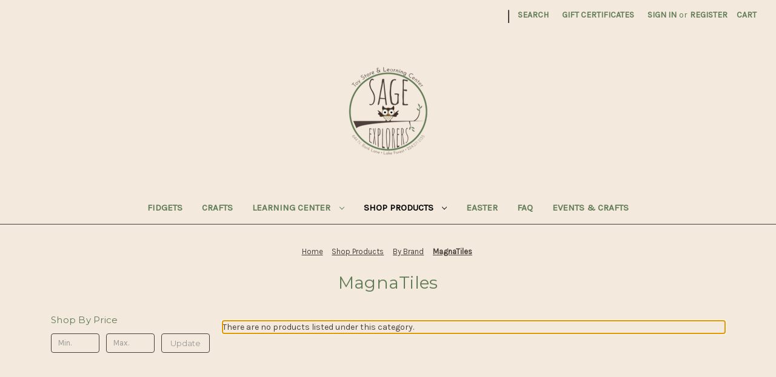

--- FILE ---
content_type: text/html; charset=UTF-8
request_url: https://sageexplorers.com/shop-products/by-brand/magnatiles/
body_size: 10139
content:


<!DOCTYPE html>
<html class="no-js" lang="en">
    <head>
        <title>Shop Products - By Brand - MagnaTiles - Sage Explorers</title>
        <link rel="dns-prefetch preconnect" href="https://cdn11.bigcommerce.com/s-g35d4z0a6b" crossorigin><link rel="dns-prefetch preconnect" href="https://fonts.googleapis.com/" crossorigin><link rel="dns-prefetch preconnect" href="https://fonts.gstatic.com/" crossorigin>
        <meta name="keywords" content="Educational toy store, toy store, games, toys, board games, puzzles, melissa and doug, blue orange games, peaceable kingdom, mudpuppy, manhattan toy company, "><link rel='canonical' href='https://sageexplorers.com/shop-products/by-brand/magnatiles/' /><meta name='platform' content='bigcommerce.stencil' />
        
        

        <link href="https://cdn11.bigcommerce.com/s-g35d4z0a6b/product_images/New%20Logo%20-%20small%20copy.png?t=1561568597" rel="shortcut icon">
        <meta name="viewport" content="width=device-width, initial-scale=1">

        <script nonce="">
            document.documentElement.className = document.documentElement.className.replace('no-js', 'js');
        </script>

        <script nonce="">
    function browserSupportsAllFeatures() {
        return window.Promise
            && window.fetch
            && window.URL
            && window.URLSearchParams
            && window.WeakMap
            // object-fit support
            && ('objectFit' in document.documentElement.style);
    }

    function loadScript(src) {
        var js = document.createElement('script');
        js.src = src;
        js.onerror = function () {
            console.error('Failed to load polyfill script ' + src);
        };
        document.head.appendChild(js);
    }

    if (!browserSupportsAllFeatures()) {
        loadScript('https://cdn11.bigcommerce.com/s-g35d4z0a6b/stencil/849e4f80-3238-013e-8676-52311d5784e6/dist/theme-bundle.polyfills.js');
    }
</script>
        <script nonce="">window.consentManagerTranslations = `{"locale":"en","locales":{"consent_manager.data_collection_warning":"en","consent_manager.accept_all_cookies":"en","consent_manager.gdpr_settings":"en","consent_manager.data_collection_preferences":"en","consent_manager.manage_data_collection_preferences":"en","consent_manager.use_data_by_cookies":"en","consent_manager.data_categories_table":"en","consent_manager.allow":"en","consent_manager.accept":"en","consent_manager.deny":"en","consent_manager.dismiss":"en","consent_manager.reject_all":"en","consent_manager.category":"en","consent_manager.purpose":"en","consent_manager.functional_category":"en","consent_manager.functional_purpose":"en","consent_manager.analytics_category":"en","consent_manager.analytics_purpose":"en","consent_manager.targeting_category":"en","consent_manager.advertising_category":"en","consent_manager.advertising_purpose":"en","consent_manager.essential_category":"en","consent_manager.esential_purpose":"en","consent_manager.yes":"en","consent_manager.no":"en","consent_manager.not_available":"en","consent_manager.cancel":"en","consent_manager.save":"en","consent_manager.back_to_preferences":"en","consent_manager.close_without_changes":"en","consent_manager.unsaved_changes":"en","consent_manager.by_using":"en","consent_manager.agree_on_data_collection":"en","consent_manager.change_preferences":"en","consent_manager.cancel_dialog_title":"en","consent_manager.privacy_policy":"en","consent_manager.allow_category_tracking":"en","consent_manager.disallow_category_tracking":"en"},"translations":{"consent_manager.data_collection_warning":"We use cookies (and other similar technologies) to collect data to improve your shopping experience.","consent_manager.accept_all_cookies":"Accept All Cookies","consent_manager.gdpr_settings":"Settings","consent_manager.data_collection_preferences":"Website Data Collection Preferences","consent_manager.manage_data_collection_preferences":"Manage Website Data Collection Preferences","consent_manager.use_data_by_cookies":" uses data collected by cookies and JavaScript libraries to improve your shopping experience.","consent_manager.data_categories_table":"The table below outlines how we use this data by category. To opt out of a category of data collection, select 'No' and save your preferences.","consent_manager.allow":"Allow","consent_manager.accept":"Accept","consent_manager.deny":"Deny","consent_manager.dismiss":"Dismiss","consent_manager.reject_all":"Reject all","consent_manager.category":"Category","consent_manager.purpose":"Purpose","consent_manager.functional_category":"Functional","consent_manager.functional_purpose":"Enables enhanced functionality, such as videos and live chat. If you do not allow these, then some or all of these functions may not work properly.","consent_manager.analytics_category":"Analytics","consent_manager.analytics_purpose":"Provide statistical information on site usage, e.g., web analytics so we can improve this website over time.","consent_manager.targeting_category":"Targeting","consent_manager.advertising_category":"Advertising","consent_manager.advertising_purpose":"Used to create profiles or personalize content to enhance your shopping experience.","consent_manager.essential_category":"Essential","consent_manager.esential_purpose":"Essential for the site and any requested services to work, but do not perform any additional or secondary function.","consent_manager.yes":"Yes","consent_manager.no":"No","consent_manager.not_available":"N/A","consent_manager.cancel":"Cancel","consent_manager.save":"Save","consent_manager.back_to_preferences":"Back to Preferences","consent_manager.close_without_changes":"You have unsaved changes to your data collection preferences. Are you sure you want to close without saving?","consent_manager.unsaved_changes":"You have unsaved changes","consent_manager.by_using":"By using our website, you're agreeing to our","consent_manager.agree_on_data_collection":"By using our website, you're agreeing to the collection of data as described in our ","consent_manager.change_preferences":"You can change your preferences at any time","consent_manager.cancel_dialog_title":"Are you sure you want to cancel?","consent_manager.privacy_policy":"Privacy Policy","consent_manager.allow_category_tracking":"Allow [CATEGORY_NAME] tracking","consent_manager.disallow_category_tracking":"Disallow [CATEGORY_NAME] tracking"}}`;</script>

        <script nonce="">
            window.lazySizesConfig = window.lazySizesConfig || {};
            window.lazySizesConfig.loadMode = 1;
        </script>
        <script nonce="" async src="https://cdn11.bigcommerce.com/s-g35d4z0a6b/stencil/849e4f80-3238-013e-8676-52311d5784e6/dist/theme-bundle.head_async.js"></script>
        
        <link href="https://fonts.googleapis.com/css?family=Montserrat:700,500,400%7CKarla:400&display=block" rel="stylesheet">
        
        <script nonce="" async src="https://cdn11.bigcommerce.com/s-g35d4z0a6b/stencil/849e4f80-3238-013e-8676-52311d5784e6/dist/theme-bundle.font.js"></script>

        <link data-stencil-stylesheet href="https://cdn11.bigcommerce.com/s-g35d4z0a6b/stencil/849e4f80-3238-013e-8676-52311d5784e6/css/theme-b80cdfd0-4866-013e-8080-3e2aa6070909.css" rel="stylesheet">

        <!-- Start Tracking Code for analytics_facebook -->

<script>
!function(f,b,e,v,n,t,s){if(f.fbq)return;n=f.fbq=function(){n.callMethod?n.callMethod.apply(n,arguments):n.queue.push(arguments)};if(!f._fbq)f._fbq=n;n.push=n;n.loaded=!0;n.version='2.0';n.queue=[];t=b.createElement(e);t.async=!0;t.src=v;s=b.getElementsByTagName(e)[0];s.parentNode.insertBefore(t,s)}(window,document,'script','https://connect.facebook.net/en_US/fbevents.js');

fbq('set', 'autoConfig', 'false', '0');
fbq('dataProcessingOptions', ['LDU'], 0, 0);
fbq('init', '0', {"external_id":"78207627-9909-4360-b36a-26296a7a1a56"});
fbq('set', 'agent', 'bigcommerce', '0');

function trackEvents() {
    var pathName = window.location.pathname;

    fbq('track', 'PageView', {}, "");

    // Search events start -- only fire if the shopper lands on the /search.php page
    if (pathName.indexOf('/search.php') === 0 && getUrlParameter('search_query')) {
        fbq('track', 'Search', {
            content_type: 'product_group',
            content_ids: [],
            search_string: getUrlParameter('search_query')
        });
    }
    // Search events end

    // Wishlist events start -- only fire if the shopper attempts to add an item to their wishlist
    if (pathName.indexOf('/wishlist.php') === 0 && getUrlParameter('added_product_id')) {
        fbq('track', 'AddToWishlist', {
            content_type: 'product_group',
            content_ids: []
        });
    }
    // Wishlist events end

    // Lead events start -- only fire if the shopper subscribes to newsletter
    if (pathName.indexOf('/subscribe.php') === 0 && getUrlParameter('result') === 'success') {
        fbq('track', 'Lead', {});
    }
    // Lead events end

    // Registration events start -- only fire if the shopper registers an account
    if (pathName.indexOf('/login.php') === 0 && getUrlParameter('action') === 'account_created') {
        fbq('track', 'CompleteRegistration', {}, "");
    }
    // Registration events end

    

    function getUrlParameter(name) {
        var cleanName = name.replace(/[\[]/, '\[').replace(/[\]]/, '\]');
        var regex = new RegExp('[\?&]' + cleanName + '=([^&#]*)');
        var results = regex.exec(window.location.search);
        return results === null ? '' : decodeURIComponent(results[1].replace(/\+/g, ' '));
    }
}

if (window.addEventListener) {
    window.addEventListener("load", trackEvents, false)
}
</script>
<noscript><img height="1" width="1" style="display:none" alt="null" src="https://www.facebook.com/tr?id=0&ev=PageView&noscript=1&a=plbigcommerce1.2&eid="/></noscript>

<!-- End Tracking Code for analytics_facebook -->


<script type="text/javascript">
fbq('track', 'ViewCategory', {"content_ids":[],"content_type":"product_group","content_category":"MagnaTiles"});
</script>
<script type="text/javascript">
var BCData = {};
</script>
<script id="mcjs">!function(c,h,i,m,p){m=c.createElement(h),p=c.getElementsByTagName(h)[0],m.async=1,m.src=i,p.parentNode.insertBefore(m,p)}(document,"script","https://chimpstatic.com/mcjs-connected/js/users/4a83d91d28db4d98cbcaf68e0/222e66dae880ac2bca708e2cd.js");</script>
<script nonce="">
(function () {
    var xmlHttp = new XMLHttpRequest();

    xmlHttp.open('POST', 'https://bes.gcp.data.bigcommerce.com/nobot');
    xmlHttp.setRequestHeader('Content-Type', 'application/json');
    xmlHttp.send('{"store_id":"1000597790","timezone_offset":"-5.0","timestamp":"2026-01-20T03:47:56.38770700Z","visit_id":"17c1caea-1ce1-454c-989d-55eaf09215f2","channel_id":1}');
})();
</script>

    </head>
    <body>
        <svg data-src="https://cdn11.bigcommerce.com/s-g35d4z0a6b/stencil/849e4f80-3238-013e-8676-52311d5784e6/img/icon-sprite.svg" class="icons-svg-sprite"></svg>

        <a href="#main-content" class="skip-to-main-link">Skip to main content</a>
<header class="header" role="banner">
    <a href="#" class="mobileMenu-toggle" data-mobile-menu-toggle="menu">
        <span class="mobileMenu-toggleIcon">Toggle menu</span>
    </a>
    <nav class="navUser">
        

    <ul class="navUser-section navUser-section--alt">
        <li class="navUser-item">
            <a class="navUser-action navUser-item--compare"
               href="/compare"
               data-compare-nav
               aria-label="Compare"
            >
                Compare <span class="countPill countPill--positive countPill--alt"></span>
            </a>
        </li>
            <li class="navUser-item navUser-item--social">
                    <ul class="socialLinks socialLinks--alt">
                <li class="socialLinks-item">
                    <a class="icon icon--facebook"
                    href="https://www.facebook.com/EducationalToyStoreAndLearningCenter/"
                    target="_blank"
                    rel="noopener"
                    title="Facebook"
                    >
                        <span class="aria-description--hidden">Facebook</span>
                        <svg>
                            <use href="#icon-facebook"/>
                        </svg>
                    </a>
                </li>
                <li class="socialLinks-item">
                    <a class="icon icon--instagram"
                    href="https://www.instagram.com/sageexplorersllc/"
                    target="_blank"
                    rel="noopener"
                    title="Instagram"
                    >
                        <span class="aria-description--hidden">Instagram</span>
                        <svg>
                            <use href="#icon-instagram"/>
                        </svg>
                    </a>
                </li>
                <li class="socialLinks-item">
                    <a class="icon icon--x"
                    href="https://twitter.com/sageexplorers"
                    target="_blank"
                    rel="noopener"
                    title="X"
                    >
                        <span class="aria-description--hidden">X</span>
                        <svg>
                            <use href="#icon-x"/>
                        </svg>
                    </a>
                </li>
    </ul>
            </li>
            <li class="navUser-item navUser-item--divider">|</li>
        <li class="navUser-item">
            <button class="navUser-action navUser-action--quickSearch"
               type="button"
               id="quick-search-expand"
               data-search="quickSearch"
               aria-controls="quickSearch"
               aria-label="Search"
            >
                Search
            </button>
        </li>
            <li class="navUser-item">
                <a class="navUser-action"
                   href="/giftcertificates.php"
                   aria-label="Gift Certificates"
                >
                    Gift Certificates
                </a>
            </li>
        <li class="navUser-item navUser-item--account">
                <a class="navUser-action"
                   href="/login.php"
                   aria-label="Sign in"
                >
                    Sign in
                </a>
                    <span class="navUser-or">or</span>
                    <a class="navUser-action"
                       href="/login.php?action&#x3D;create_account"
                       aria-label="Register"
                    >
                        Register
                    </a>
        </li>
        <li class="navUser-item navUser-item--cart">
            <a class="navUser-action"
               data-cart-preview
               data-dropdown="cart-preview-dropdown"
               data-options="align:right"
               href="/cart.php"
               aria-label="Cart with 0 items"
            >
                <span class="navUser-item-cartLabel">Cart</span>
                <span class="countPill cart-quantity"></span>
            </a>

            <div class="dropdown-menu" id="cart-preview-dropdown" data-dropdown-content aria-hidden="true"></div>
        </li>
    </ul>
    <div class="dropdown dropdown--quickSearch" id="quickSearch" aria-hidden="true" data-prevent-quick-search-close>
        <div class="container">
    <form class="form" data-url="/search.php" data-quick-search-form>
        <fieldset class="form-fieldset">
            <div class="form-field">
                <label class="is-srOnly" for="nav-quick-search">Search</label>
                <input class="form-input"
                       data-search-quick
                       name="nav-quick-search"
                       id="nav-quick-search"
                       data-error-message="Search field cannot be empty."
                       placeholder="Search the store"
                       autocomplete="off"
                >
            </div>
        </fieldset>
    </form>
    <section class="quickSearchResults" data-bind="html: results"></section>
    <p role="status"
       aria-live="polite"
       class="aria-description--hidden"
       data-search-aria-message-predefined-text="product results for"
    ></p>
</div>
    </div>
</nav>

        <div class="header-logo header-logo--center">
            <a href="https://sageexplorers.com/" class="header-logo__link" data-header-logo-link>
        <div class="header-logo-image-container">
            <img class="header-logo-image"
                 src="https://cdn11.bigcommerce.com/s-g35d4z0a6b/images/stencil/241x150/new_logo_1610211565__73294.original.png"
                 srcset="https://cdn11.bigcommerce.com/s-g35d4z0a6b/images/stencil/300x150/new_logo_1610211565__73294.original.png"
                 alt="Sage Explorers"
                 title="Sage Explorers">
        </div>
</a>
        </div>
    <div class="navPages-container" id="menu" data-menu>
        <nav class="navPages">
    <div class="navPages-quickSearch">
        <div class="container">
    <form class="form" data-url="/search.php" data-quick-search-form>
        <fieldset class="form-fieldset">
            <div class="form-field">
                <label class="is-srOnly" for="nav-menu-quick-search">Search</label>
                <input class="form-input"
                       data-search-quick
                       name="nav-menu-quick-search"
                       id="nav-menu-quick-search"
                       data-error-message="Search field cannot be empty."
                       placeholder="Search the store"
                       autocomplete="off"
                >
            </div>
        </fieldset>
    </form>
    <section class="quickSearchResults" data-bind="html: results"></section>
    <p role="status"
       aria-live="polite"
       class="aria-description--hidden"
       data-search-aria-message-predefined-text="product results for"
    ></p>
</div>
    </div>
    <ul class="navPages-list navPages-list-depth-max">
            <li class="navPages-item">
                    <a class="navPages-action"
       href="https://sageexplorers.com/fidgets/"
       aria-label="Fidgets"
    >
        Fidgets
    </a>
            </li>
            <li class="navPages-item">
                    <a class="navPages-action"
       href="https://sageexplorers.com/crafts/"
       aria-label="Crafts"
    >
        Crafts
    </a>
            </li>
            <li class="navPages-item">
                    <a class="navPages-action navPages-action-depth-max has-subMenu is-root"
       href="https://sageexplorers.com/shop-products/by-brand/learning-center/"
       data-collapsible="navPages-273"
       aria-label="Learning Center"
    >
        Learning Center
        <i class="icon navPages-action-moreIcon" aria-hidden="true">
            <svg><use href="#icon-chevron-down" /></svg>
        </i>
    </a>
    <div class="navPage-subMenu navPage-subMenu-horizontal" id="navPages-273" aria-hidden="true" tabindex="-1">
    <ul class="navPage-subMenu-list">
        <li class="navPage-subMenu-item-parent">
            <a class="navPage-subMenu-action navPages-action navPages-action-depth-max" href="https://sageexplorers.com/shop-products/by-brand/learning-center/">All Learning Center</a>
        </li>
            <li class="navPage-subMenu-item-child">
                    <a class="navPage-subMenu-action navPages-action" href="https://sageexplorers.com/learning-center/tutoring-information/">Tutoring Information</a>
            </li>
    </ul>
</div>
            </li>
            <li class="navPages-item">
                    <a class="navPages-action navPages-action-depth-max has-subMenu is-root activePage"
       href="https://sageexplorers.com/shop-products/"
       data-collapsible="navPages-125"
       aria-label="Shop Products"
    >
        Shop Products
        <i class="icon navPages-action-moreIcon" aria-hidden="true">
            <svg><use href="#icon-chevron-down" /></svg>
        </i>
    </a>
    <div class="navPage-subMenu navPage-subMenu-horizontal" id="navPages-125" aria-hidden="true" tabindex="-1">
    <ul class="navPage-subMenu-list">
        <li class="navPage-subMenu-item-parent">
            <a class="navPage-subMenu-action navPages-action navPages-action-depth-max" href="https://sageexplorers.com/shop-products/">All Shop Products</a>
        </li>
            <li class="navPage-subMenu-item-child">
                    <a class="navPage-subMenu-action navPages-action navPages-action-depth-max has-subMenu activePage" href="https://sageexplorers.com/shop-products/by-brand-1/" data-collapsible="navPages-179">
                        By Brand<i class="icon navPages-action-moreIcon" aria-hidden="true"><svg><use href="#icon-chevron-down" /></svg></i>
                    </a>
                    <div class="navPage-subMenu navPage-subMenu-horizontal" id="navPages-179" aria-hidden="true" tabindex="-1">
    <ul class="navPage-subMenu-list">
        <li class="navPage-subMenu-item-parent">
            <a class="navPage-subMenu-action navPages-action navPages-action-depth-max" href="https://sageexplorers.com/shop-products/by-brand-1/">All By Brand</a>
        </li>
            <li class="navPage-subMenu-item-child">
                    <a class="navPage-subMenu-action navPages-action" href="https://sageexplorers.com/shop-products/by-brand/amigo-games/">Amigo Games</a>
            </li>
            <li class="navPage-subMenu-item-child">
                    <a class="navPage-subMenu-action navPages-action" href="https://sageexplorers.com/shop-products/by-brand/baby-paper/">Baby Paper</a>
            </li>
            <li class="navPage-subMenu-item-child">
                    <a class="navPage-subMenu-action navPages-action" href="https://sageexplorers.com/shop-products/by-brand/blue-orange/">Blue Orange</a>
            </li>
            <li class="navPage-subMenu-item-child">
                    <a class="navPage-subMenu-action navPages-action" href="https://sageexplorers.com/shop-products/by-brand/bubble-tree/">Bubble Tree</a>
            </li>
            <li class="navPage-subMenu-item-child">
                    <a class="navPage-subMenu-action navPages-action" href="https://sageexplorers.com/shop-products/by-brand/cards/">Cards</a>
            </li>
            <li class="navPage-subMenu-item-child">
                    <a class="navPage-subMenu-action navPages-action" href="https://sageexplorers.com/shop-products/by-brand/carma-games/">Carma Games</a>
            </li>
            <li class="navPage-subMenu-item-child">
                    <a class="navPage-subMenu-action navPages-action" href="https://sageexplorers.com/shop-products/by-brand/chronicle-books/">Chronicle Books</a>
            </li>
            <li class="navPage-subMenu-item-child">
                    <a class="navPage-subMenu-action navPages-action" href="https://sageexplorers.com/shop-products/by-brand/confetti-and-friends/">Confetti and Friends</a>
            </li>
            <li class="navPage-subMenu-item-child">
                    <a class="navPage-subMenu-action navPages-action" href="https://sageexplorers.com/shop-products/by-brand/connectix/">Connectix</a>
            </li>
            <li class="navPage-subMenu-item-child">
                    <a class="navPage-subMenu-action navPages-action" href="https://sageexplorers.com/shop-products/by-brand/copernicus-toys/">Copernicus Toys</a>
            </li>
            <li class="navPage-subMenu-item-child">
                    <a class="navPage-subMenu-action navPages-action" href="https://sageexplorers.com/shop-products/by-brand/dandl-company/">D&amp;L Company</a>
            </li>
            <li class="navPage-subMenu-item-child">
                    <a class="navPage-subMenu-action navPages-action" href="https://sageexplorers.com/shop-products/by-brand/ditty-bird/">Ditty Bird</a>
            </li>
            <li class="navPage-subMenu-item-child">
                    <a class="navPage-subMenu-action navPages-action" href="https://sageexplorers.com/shop-products/by-brand/djeco/">Djeco</a>
            </li>
            <li class="navPage-subMenu-item-child">
                    <a class="navPage-subMenu-action navPages-action" href="https://sageexplorers.com/shop-products/by-brand/do-a-dot-art/">Do-a-Dot Art!</a>
            </li>
            <li class="navPage-subMenu-item-child">
                    <a class="navPage-subMenu-action navPages-action" href="https://sageexplorers.com/shop-products/by-brand/dope-slime/">Dope Slime</a>
            </li>
            <li class="navPage-subMenu-item-child">
                    <a class="navPage-subMenu-action navPages-action" href="https://sageexplorers.com/shop-products/by-brand/e-blox/">E-Blox</a>
            </li>
            <li class="navPage-subMenu-item-child">
                    <a class="navPage-subMenu-action navPages-action" href="https://sageexplorers.com/shop-products/by-brand/elle-cree/">Elle Crée</a>
            </li>
            <li class="navPage-subMenu-item-child">
                    <a class="navPage-subMenu-action navPages-action" href="https://sageexplorers.com/shop-products/by-brand/fairy-finery/">Fairy Finery</a>
            </li>
            <li class="navPage-subMenu-item-child">
                    <a class="navPage-subMenu-action navPages-action" href="https://sageexplorers.com/shop-products/by-brand/fat-brain-toys/">Fat Brain Toys</a>
            </li>
            <li class="navPage-subMenu-item-child">
                    <a class="navPage-subMenu-action navPages-action" href="https://sageexplorers.com/shop-products/by-brand/fun-in-motion-toys/">Fun In Motion Toys</a>
            </li>
            <li class="navPage-subMenu-item-child">
                    <a class="navPage-subMenu-action navPages-action" href="https://sageexplorers.com/shop-products/by-brand/galison/">Galison</a>
            </li>
            <li class="navPage-subMenu-item-child">
                    <a class="navPage-subMenu-action navPages-action" href="https://sageexplorers.com/shop-products/by-brand/glo-pals/">Glo Pals</a>
            </li>
            <li class="navPage-subMenu-item-child">
                    <a class="navPage-subMenu-action navPages-action" href="https://sageexplorers.com/shop-products/by-brand/gray-matters-games/">Gray Matters Games</a>
            </li>
            <li class="navPage-subMenu-item-child">
                    <a class="navPage-subMenu-action navPages-action" href="https://sageexplorers.com/shop-products/by-brand/handmade-with-love-by-monica/">Handmade with Love by Monica</a>
            </li>
            <li class="navPage-subMenu-item-child">
                    <a class="navPage-subMenu-action navPages-action" href="https://sageexplorers.com/shop-products/by-brand/klee-naturals/">Klee Naturals</a>
            </li>
            <li class="navPage-subMenu-item-child">
                    <a class="navPage-subMenu-action navPages-action" href="https://sageexplorers.com/shop-products/by-brand/kosin-family-brands-and-products/">Kosin Family Brands and Products</a>
            </li>
            <li class="navPage-subMenu-item-child">
                    <a class="navPage-subMenu-action navPages-action" href="https://sageexplorers.com/shop-products/by-brand/lit-league/">Lit League</a>
            </li>
            <li class="navPage-subMenu-item-child">
                    <a class="navPage-subMenu-action navPages-action" href="https://sageexplorers.com/shop-products/by-brand/mad-cave-games/">Mad Cave Games</a>
            </li>
            <li class="navPage-subMenu-item-child">
                    <a class="navPage-subMenu-action navPages-action activePage" href="https://sageexplorers.com/shop-products/by-brand/magnatiles/">MagnaTiles</a>
            </li>
            <li class="navPage-subMenu-item-child">
                    <a class="navPage-subMenu-action navPages-action" href="https://sageexplorers.com/shop-products/by-brand/manhattan-toy/">Manhattan Toy</a>
            </li>
            <li class="navPage-subMenu-item-child">
                    <a class="navPage-subMenu-action navPages-action" href="https://sageexplorers.com/shop-products/by-brand/marky-sparky/">Marky Sparky</a>
            </li>
            <li class="navPage-subMenu-item-child">
                    <a class="navPage-subMenu-action navPages-action" href="https://sageexplorers.com/shop-products/by-brand/mary-meyer/">Mary Meyer</a>
            </li>
            <li class="navPage-subMenu-item-child">
                    <a class="navPage-subMenu-action navPages-action" href="https://sageexplorers.com/shop-products/by-brand/mindware/">Mindware</a>
            </li>
            <li class="navPage-subMenu-item-child">
                    <a class="navPage-subMenu-action navPages-action" href="https://sageexplorers.com/shop-products/by-brand/modern-sprout/">Modern Sprout</a>
            </li>
            <li class="navPage-subMenu-item-child">
                    <a class="navPage-subMenu-action navPages-action" href="https://sageexplorers.com/shop-products/by-brand/mudpuppy/">Mudpuppy</a>
            </li>
            <li class="navPage-subMenu-item-child">
                    <a class="navPage-subMenu-action navPages-action" href="https://sageexplorers.com/shop-products/by-brand/ouisi/">Ouisi</a>
            </li>
            <li class="navPage-subMenu-item-child">
                    <a class="navPage-subMenu-action navPages-action" href="https://sageexplorers.com/shop-products/by-brand/paintable-pictures/">Paintable Pictures</a>
            </li>
            <li class="navPage-subMenu-item-child">
                    <a class="navPage-subMenu-action navPages-action" href="https://sageexplorers.com/shop-products/by-brand/peaceable-kingdom/">Peaceable Kingdom</a>
            </li>
            <li class="navPage-subMenu-item-child">
                    <a class="navPage-subMenu-action navPages-action" href="https://sageexplorers.com/shop-products/by-brand/peter-pauper-press/">Peter Pauper Press</a>
            </li>
            <li class="navPage-subMenu-item-child">
                    <a class="navPage-subMenu-action navPages-action" href="https://sageexplorers.com/shop-products/by-brand/petit-collage/">Petit Collage</a>
            </li>
            <li class="navPage-subMenu-item-child">
                    <a class="navPage-subMenu-action navPages-action" href="https://sageexplorers.com/shop-products/by-brand/pinch-me-therapy-dough/">Pinch Me Therapy Dough</a>
            </li>
            <li class="navPage-subMenu-item-child">
                    <a class="navPage-subMenu-action navPages-action" href="https://sageexplorers.com/shop-products/by-brand/plan-toys/">Plan Toys</a>
            </li>
            <li class="navPage-subMenu-item-child">
                    <a class="navPage-subMenu-action navPages-action" href="https://sageexplorers.com/shop-products/by-brand/plus-plus/">Plus Plus</a>
            </li>
            <li class="navPage-subMenu-item-child">
                    <a class="navPage-subMenu-action navPages-action" href="https://sageexplorers.com/shop-products/by-brand/relevant-play/">Relevant Play</a>
            </li>
            <li class="navPage-subMenu-item-child">
                    <a class="navPage-subMenu-action navPages-action" href="https://sageexplorers.com/shop-products/by-brand/sage-explorers-originals/">Sage Explorers Originals</a>
            </li>
            <li class="navPage-subMenu-item-child">
                    <a class="navPage-subMenu-action navPages-action" href="https://sageexplorers.com/shop-products/by-brand/schylling/">Schylling</a>
            </li>
            <li class="navPage-subMenu-item-child">
                    <a class="navPage-subMenu-action navPages-action" href="https://sageexplorers.com/shop-products/by-brand/scoot-and-ride/">Scoot and Ride</a>
            </li>
            <li class="navPage-subMenu-item-child">
                    <a class="navPage-subMenu-action navPages-action" href="https://sageexplorers.com/shop-products/by-brand/smart-noggin/">Smart Noggin</a>
            </li>
            <li class="navPage-subMenu-item-child">
                    <a class="navPage-subMenu-action navPages-action" href="https://sageexplorers.com/shop-products/by-brand/speks/">Speks</a>
            </li>
            <li class="navPage-subMenu-item-child">
                    <a class="navPage-subMenu-action navPages-action" href="https://sageexplorers.com/shop-products/by-brand/spice-box/">Spice Box</a>
            </li>
            <li class="navPage-subMenu-item-child">
                    <a class="navPage-subMenu-action navPages-action" href="https://sageexplorers.com/shop-products/by-brand/spin-balls/">Spin-Balls</a>
            </li>
            <li class="navPage-subMenu-item-child">
                    <a class="navPage-subMenu-action navPages-action" href="https://sageexplorers.com/shop-products/by-brand/starlux-games/">Starlux Games</a>
            </li>
            <li class="navPage-subMenu-item-child">
                    <a class="navPage-subMenu-action navPages-action" href="https://sageexplorers.com/shop-products/by-brand/taba-squishy/">Taba Squishy</a>
            </li>
            <li class="navPage-subMenu-item-child">
                    <a class="navPage-subMenu-action navPages-action" href="https://sageexplorers.com/shop-products/by-brand/tangle-creations/">Tangle Creations</a>
            </li>
            <li class="navPage-subMenu-item-child">
                    <a class="navPage-subMenu-action navPages-action" href="https://sageexplorers.com/shop-products/by-brand/thames-and-kosmos/">Thames &amp; Kosmos</a>
            </li>
            <li class="navPage-subMenu-item-child">
                    <a class="navPage-subMenu-action navPages-action" href="https://sageexplorers.com/shop-products/by-brand/tonies/">Tonies</a>
            </li>
            <li class="navPage-subMenu-item-child">
                    <a class="navPage-subMenu-action navPages-action" href="https://sageexplorers.com/shop-products/by-brand/toy-network/">Toy Network</a>
            </li>
            <li class="navPage-subMenu-item-child">
                    <a class="navPage-subMenu-action navPages-action" href="https://sageexplorers.com/shop-products/by-brand/twirl/">Twirl</a>
            </li>
            <li class="navPage-subMenu-item-child">
                    <a class="navPage-subMenu-action navPages-action" href="https://sageexplorers.com/shop-products/by-brand/ty/">Ty</a>
            </li>
            <li class="navPage-subMenu-item-child">
                    <a class="navPage-subMenu-action navPages-action" href="https://sageexplorers.com/shop-products/by-brand/under-the-nile/">Under the Nile</a>
            </li>
            <li class="navPage-subMenu-item-child">
                    <a class="navPage-subMenu-action navPages-action" href="https://sageexplorers.com/shop-products/by-brand/waboba/">Waboba</a>
            </li>
            <li class="navPage-subMenu-item-child">
                    <a class="navPage-subMenu-action navPages-action" href="https://sageexplorers.com/shop-products/by-brand/wigglitz/">Wigglitz</a>
            </li>
            <li class="navPage-subMenu-item-child">
                    <a class="navPage-subMenu-action navPages-action" href="https://sageexplorers.com/shop-products/by-brand/woobles/">Woobles</a>
            </li>
            <li class="navPage-subMenu-item-child">
                    <a class="navPage-subMenu-action navPages-action" href="https://sageexplorers.com/shop-products/by-brand/word-teasers/">Word Teasers</a>
            </li>
    </ul>
</div>
            </li>
            <li class="navPage-subMenu-item-child">
                    <a class="navPage-subMenu-action navPages-action navPages-action-depth-max has-subMenu" href="https://sageexplorers.com/shop-products/by-age/" data-collapsible="navPages-127">
                        By Age<i class="icon navPages-action-moreIcon" aria-hidden="true"><svg><use href="#icon-chevron-down" /></svg></i>
                    </a>
                    <div class="navPage-subMenu navPage-subMenu-horizontal" id="navPages-127" aria-hidden="true" tabindex="-1">
    <ul class="navPage-subMenu-list">
        <li class="navPage-subMenu-item-parent">
            <a class="navPage-subMenu-action navPages-action navPages-action-depth-max" href="https://sageexplorers.com/shop-products/by-age/">All By Age</a>
        </li>
            <li class="navPage-subMenu-item-child">
                    <a class="navPage-subMenu-action navPages-action" href="https://sageexplorers.com/shop-products/by-age/furry-friends/">Furry Friends</a>
            </li>
            <li class="navPage-subMenu-item-child">
                    <a class="navPage-subMenu-action navPages-action" href="https://sageexplorers.com/by-age/infant/">Infant</a>
            </li>
            <li class="navPage-subMenu-item-child">
                    <a class="navPage-subMenu-action navPages-action" href="https://sageexplorers.com/shop-products/by-age/toddler/">Toddler</a>
            </li>
            <li class="navPage-subMenu-item-child">
                    <a class="navPage-subMenu-action navPages-action" href="https://sageexplorers.com/shop-products/by-age/4-6-year-olds/">4-6 Year Olds</a>
            </li>
            <li class="navPage-subMenu-item-child">
                    <a class="navPage-subMenu-action navPages-action" href="https://sageexplorers.com/shop-products/by-age/7-10-year-olds/">7-10 Year Olds</a>
            </li>
            <li class="navPage-subMenu-item-child">
                    <a class="navPage-subMenu-action navPages-action" href="https://sageexplorers.com/shop-products/by-age/10/">10+</a>
            </li>
            <li class="navPage-subMenu-item-child">
                    <a class="navPage-subMenu-action navPages-action" href="https://sageexplorers.com/shop-products/by-age/teen-to-adult/">Teen to Adult</a>
            </li>
            <li class="navPage-subMenu-item-child">
                    <a class="navPage-subMenu-action navPages-action" href="https://sageexplorers.com/shop-products/by-age/family/">Family</a>
            </li>
    </ul>
</div>
            </li>
    </ul>
</div>
            </li>
            <li class="navPages-item">
                    <a class="navPages-action"
       href="https://sageexplorers.com/easter/"
       aria-label="Easter"
    >
        Easter
    </a>
            </li>
                 <li class="navPages-item navPages-item-page">
                     <a class="navPages-action"
                        href="https://sageexplorers.com/faq/"
                        aria-label="FAQ"
                     >
                         FAQ
                     </a>
                 </li>
                 <li class="navPages-item navPages-item-page">
                     <a class="navPages-action"
                        href="https://sageexplorers.com/events-crafts/"
                        aria-label="Events &amp; Crafts"
                     >
                         Events &amp; Crafts
                     </a>
                 </li>
    </ul>
    <ul class="navPages-list navPages-list--user">
            <li class="navPages-item">
                <a class="navPages-action"
                   href="/giftcertificates.php"
                   aria-label="Gift Certificates"
                >
                    Gift Certificates
                </a>
            </li>
            <li class="navPages-item">
                <a class="navPages-action"
                   href="/login.php"
                   aria-label="Sign in"
                >
                    Sign in
                </a>
                    or
                    <a class="navPages-action"
                       href="/login.php?action&#x3D;create_account"
                       aria-label="Register"
                    >
                        Register
                    </a>
            </li>
            <li class="navPages-item">
                    <ul class="socialLinks socialLinks--alt">
                <li class="socialLinks-item">
                    <a class="icon icon--facebook"
                    href="https://www.facebook.com/EducationalToyStoreAndLearningCenter/"
                    target="_blank"
                    rel="noopener"
                    title="Facebook"
                    >
                        <span class="aria-description--hidden">Facebook</span>
                        <svg>
                            <use href="#icon-facebook"/>
                        </svg>
                    </a>
                </li>
                <li class="socialLinks-item">
                    <a class="icon icon--instagram"
                    href="https://www.instagram.com/sageexplorersllc/"
                    target="_blank"
                    rel="noopener"
                    title="Instagram"
                    >
                        <span class="aria-description--hidden">Instagram</span>
                        <svg>
                            <use href="#icon-instagram"/>
                        </svg>
                    </a>
                </li>
                <li class="socialLinks-item">
                    <a class="icon icon--x"
                    href="https://twitter.com/sageexplorers"
                    target="_blank"
                    rel="noopener"
                    title="X"
                    >
                        <span class="aria-description--hidden">X</span>
                        <svg>
                            <use href="#icon-x"/>
                        </svg>
                    </a>
                </li>
    </ul>
            </li>
    </ul>
</nav>
    </div>
    <div data-content-region="header_navigation_bottom--global"></div>
</header>
<div data-content-region="header_bottom--global"></div>
<div data-content-region="header_bottom"></div>
        <div class="body" id="main-content" data-currency-code="USD">
     
    <div class="container">
        
<nav aria-label="Breadcrumb">
    <ol class="breadcrumbs">
                <li class="breadcrumb ">
                    <a class="breadcrumb-label"
                       href="https://sageexplorers.com/"
                       
                    >
                        <span>Home</span>
                    </a>
                </li>
                <li class="breadcrumb ">
                    <a class="breadcrumb-label"
                       href="https://sageexplorers.com/shop-products/"
                       
                    >
                        <span>Shop Products</span>
                    </a>
                </li>
                <li class="breadcrumb ">
                    <a class="breadcrumb-label"
                       href="https://sageexplorers.com/shop-products/by-brand-1/"
                       
                    >
                        <span>By Brand</span>
                    </a>
                </li>
                <li class="breadcrumb is-active">
                    <a class="breadcrumb-label"
                       href="https://sageexplorers.com/shop-products/by-brand/magnatiles/"
                       aria-current="page"
                    >
                        <span>MagnaTiles</span>
                    </a>
                </li>
    </ol>
</nav>

<script type="application/ld+json"  nonce="">
{
    "@context": "https://schema.org",
    "@type": "BreadcrumbList",
    "itemListElement":
    [
        {
            "@type": "ListItem",
            "position": 1,
            "item": {
                "@id": "https://sageexplorers.com/",
                "name": "Home"
            }
        },
        {
            "@type": "ListItem",
            "position": 2,
            "item": {
                "@id": "https://sageexplorers.com/shop-products/",
                "name": "Shop Products"
            }
        },
        {
            "@type": "ListItem",
            "position": 3,
            "item": {
                "@id": "https://sageexplorers.com/shop-products/by-brand-1/",
                "name": "By Brand"
            }
        },
        {
            "@type": "ListItem",
            "position": 4,
            "item": {
                "@id": "https://sageexplorers.com/shop-products/by-brand/magnatiles/",
                "name": "MagnaTiles"
            }
        }
    ]
}
</script>
    <h1 class="page-heading">MagnaTiles</h1>
    <div data-content-region="category_below_header"></div>

<div class="page">
        <aside class="page-sidebar" id="faceted-search-container">
            <nav>

            <div class="sidebarBlock">
        <h2 class="sidebarBlock-heading heading-price" data-shop-by-price>Shop By Price</h2>

        <form id="facet-range-form" class="form" method="get" data-faceted-search-range novalidate>
    <input type="hidden" name="search_query" value="">
    <fieldset class="form-fieldset">
        <div class="form-minMaxRow">
            <div class="form-field">
                <input
                    name="price_min"
                    placeholder="Min."
                    min="0"
                    class="form-input form-input--small"
                    required
                    type="number"
                    value=""
                    aria-label="Min."
                    aria-describedby="min_price_description"
                />
                <span id="min_price_description" class="aria-description--hidden">Enter the minimum price to filter products by</span>
            </div>

            <div class="form-field">
                <input
                    name="price_max"
                    placeholder="Max."
                    min="0"
                    class="form-input form-input--small"
                    required
                    type="number"
                    value=""
                    aria-label="Max."
                    aria-describedby="max_price_description"
                />
                <span id="max_price_description" class="aria-description--hidden">Enter the maximum price to filter products by</span>
            </div>

            <div class="form-field">
                <button class="button button--small" type="submit">
                    Update
                </button>
            </div>
        </div>

        <div class="form-inlineMessage" aria-live="polite" role="alert"></div>
    </fieldset>
</form>

        <div class="reset-filters">
            <a href="https://sageexplorers.com/shop-products/by-brand/magnatiles/" class="navList-action reset-btn">Reset</a>
            <span class="reset-message aria-description--hidden">The filter has been reset</span>
        </div>
    </div>
</nav>
        </aside>
    
    <main class="page-content" id="product-listing-container">
        

        <p data-no-products-notification
           role="alert"
           aria-live="assertive"
           tabindex="-1"
        >
            There are no products listed under this category.
        </p>
    </main>

    <div class="page-region">
        <div data-content-region="category_below_content"></div>
    </div>
</div>


    </div>
    <div id="modal" class="modal" data-reveal data-prevent-quick-search-close>
    <button class="modal-close"
        type="button"
        title="Close"
        
>
    <span class="aria-description--hidden">Close</span>
    <span aria-hidden="true">&#215;</span>
</button>
    <div id="modal-content" class="modal-content"></div>
    <div class="loadingOverlay"></div>
</div>
    <div id="alert-modal" class="modal modal--alert modal--small" data-reveal data-prevent-quick-search-close>
    <div class="alert-icon error-icon">
        <span class="icon-content">
            <span class="line line-left"></span>
            <span class="line line-right"></span>
        </span>
    </div>

    <div class="alert-icon warning-icon">
        <div class="icon-content">!</div>
    </div>

    <div class="modal-content"></div>

    <div class="button-container">
        <button type="button" class="confirm button" data-reveal-close>OK</button>
        <button type="button" class="cancel button" data-reveal-close>Cancel</button>
    </div>
</div>
</div>
        <footer class="footer" role="contentinfo">
    <h2 class="footer-title-sr-only">Footer Start</h2>
    <div class="container">
            <article class="footer-info-col
                footer-info-col--social
                footer-info-col--right"
                data-section-type="footer-webPages">
                    <h3 class="footer-info-heading">Connect With Us</h3>
                        <ul class="socialLinks socialLinks--alt">
                <li class="socialLinks-item">
                    <a class="icon icon--facebook"
                    href="https://www.facebook.com/EducationalToyStoreAndLearningCenter/"
                    target="_blank"
                    rel="noopener"
                    title="Facebook"
                    >
                        <span class="aria-description--hidden">Facebook</span>
                        <svg>
                            <use href="#icon-facebook"/>
                        </svg>
                    </a>
                </li>
                <li class="socialLinks-item">
                    <a class="icon icon--instagram"
                    href="https://www.instagram.com/sageexplorersllc/"
                    target="_blank"
                    rel="noopener"
                    title="Instagram"
                    >
                        <span class="aria-description--hidden">Instagram</span>
                        <svg>
                            <use href="#icon-instagram"/>
                        </svg>
                    </a>
                </li>
                <li class="socialLinks-item">
                    <a class="icon icon--x"
                    href="https://twitter.com/sageexplorers"
                    target="_blank"
                    rel="noopener"
                    title="X"
                    >
                        <span class="aria-description--hidden">X</span>
                        <svg>
                            <use href="#icon-x"/>
                        </svg>
                    </a>
                </li>
    </ul>
            </article>
        <section class="footer-info">
            <article class="footer-info-col footer-info-col--small" data-section-type="footer-webPages">
                <h3 class="footer-info-heading">Navigate</h3>
                <ul class="footer-info-list">
                        <li>
                            <a href="https://sageexplorers.com/faq/">FAQ</a>
                        </li>
                        <li>
                            <a href="https://sageexplorers.com/events-crafts/">Events &amp; Crafts</a>
                        </li>
                    <li>
                        <a href="/sitemap.php">Sitemap</a>
                    </li>
                </ul>
            </article>

            <article class="footer-info-col footer-info-col--small" data-section-type="footer-categories">
                <h3 class="footer-info-heading">Categories</h3>
                <ul class="footer-info-list">
                        <li>
                            <a href="https://sageexplorers.com/fidgets/">Fidgets</a>
                        </li>
                        <li>
                            <a href="https://sageexplorers.com/crafts/">Crafts</a>
                        </li>
                        <li>
                            <a href="https://sageexplorers.com/shop-products/by-brand/learning-center/">Learning Center</a>
                        </li>
                        <li>
                            <a href="https://sageexplorers.com/shop-products/">Shop Products</a>
                        </li>
                        <li>
                            <a href="https://sageexplorers.com/easter/">Easter</a>
                        </li>
                </ul>
            </article>


            <article class="footer-info-col footer-info-col--small" data-section-type="storeInfo">
                <h3 class="footer-info-heading">Info</h3>
                <address>Sage Explorers<br>
644 North Bank Lane<br>
Lake Forest, IL 60045</address>
                    <strong>Call us at (224)271-2135</strong>
            </article>

            <article class="footer-info-col" data-section-type="newsletterSubscription">
                    <h3 class="footer-info-heading">Subscribe to our newsletter</h3>
<p>Get the latest updates on new products and upcoming sales</p>

<form class="form" action="/subscribe.php" method="post">
    <fieldset class="form-fieldset">
        <input type="hidden" name="action" value="subscribe">
        <input type="hidden" name="nl_first_name" value="bc">
        <input type="hidden" name="check" value="1">
        <div class="form-field">
            <label class="form-label is-srOnly" for="nl_email">Email Address</label>
            <div class="form-prefixPostfix wrap">
                <input class="form-input"
                       id="nl_email"
                       name="nl_email"
                       type="email"
                       value=""
                       placeholder="Your email address"
                       aria-describedby="alertBox-message-text"
                       aria-required="true"
                       autocomplete="email"
                       required
                >
                <input class="button button--primary form-prefixPostfix-button--postfix"
                       type="submit"
                       value="Subscribe"
                >
            </div>
        </div>
    </fieldset>
</form>
                            </article>
        </section>
            <div class="footer-copyright">
                <p class="powered-by">Powered by <a href="https://www.bigcommerce.com?utm_source=merchant&amp;utm_medium=poweredbyBC" rel="nofollow">BigCommerce</a></p>
            </div>
            <div class="footer-copyright">
                <p class="powered-by">&copy; 2026 Sage Explorers </p>
            </div>
    </div>
    <div data-content-region="ssl_site_seal--global"></div>
</footer>

        <script nonce="">window.__webpack_public_path__ = "https://cdn11.bigcommerce.com/s-g35d4z0a6b/stencil/849e4f80-3238-013e-8676-52311d5784e6/dist/";</script>
        <script nonce="">
            function onThemeBundleMain() {
                window.stencilBootstrap("category", "{\"categoryProductsPerPage\":12,\"zoomSize\":\"1280x1280\",\"productSize\":\"500x659\",\"genericError\":\"Oops! Something went wrong.\",\"urls\":{\"home\":\"https://sageexplorers.com/\",\"account\":{\"index\":\"/account.php\",\"orders\":{\"all\":\"/account.php?action=order_status\",\"completed\":\"/account.php?action=view_orders\",\"save_new_return\":\"/account.php?action=save_new_return\"},\"update_action\":\"/account.php?action=update_account\",\"returns\":\"/account.php?action=view_returns\",\"addresses\":\"/account.php?action=address_book\",\"inbox\":\"/account.php?action=inbox\",\"send_message\":\"/account.php?action=send_message\",\"add_address\":\"/account.php?action=add_shipping_address\",\"wishlists\":{\"all\":\"/wishlist.php\",\"add\":\"/wishlist.php?action=addwishlist\",\"edit\":\"/wishlist.php?action=editwishlist\",\"delete\":\"/wishlist.php?action=deletewishlist\"},\"details\":\"/account.php?action=account_details\",\"recent_items\":\"/account.php?action=recent_items\"},\"brands\":\"https://sageexplorers.com/brands/\",\"gift_certificate\":{\"purchase\":\"/giftcertificates.php\",\"redeem\":\"/giftcertificates.php?action=redeem\",\"balance\":\"/giftcertificates.php?action=balance\"},\"auth\":{\"login\":\"/login.php\",\"check_login\":\"/login.php?action=check_login\",\"create_account\":\"/login.php?action=create_account\",\"save_new_account\":\"/login.php?action=save_new_account\",\"forgot_password\":\"/login.php?action=reset_password\",\"send_password_email\":\"/login.php?action=send_password_email\",\"save_new_password\":\"/login.php?action=save_new_password\",\"logout\":\"/login.php?action=logout\"},\"product\":{\"post_review\":\"/postreview.php\"},\"cart\":\"/cart.php\",\"checkout\":{\"single_address\":\"/checkout\",\"multiple_address\":\"/checkout.php?action=multiple\"},\"rss\":{\"products\":[]},\"contact_us_submit\":\"/pages.php?action=sendContactForm\",\"search\":\"/search.php\",\"compare\":\"/compare\",\"sitemap\":\"/sitemap.php\",\"subscribe\":{\"action\":\"/subscribe.php\"}},\"secureBaseUrl\":\"https://sageexplorers.com\",\"cartId\":null,\"template\":\"pages/category\",\"validationDictionaryJSON\":\"{\\\"locale\\\":\\\"en\\\",\\\"locales\\\":{\\\"validation_messages.valid_email\\\":\\\"en\\\",\\\"validation_messages.password\\\":\\\"en\\\",\\\"validation_messages.password_match\\\":\\\"en\\\",\\\"validation_messages.invalid_password\\\":\\\"en\\\",\\\"validation_messages.field_not_blank\\\":\\\"en\\\",\\\"validation_messages.certificate_amount\\\":\\\"en\\\",\\\"validation_messages.certificate_amount_range\\\":\\\"en\\\",\\\"validation_messages.price_min_evaluation\\\":\\\"en\\\",\\\"validation_messages.price_max_evaluation\\\":\\\"en\\\",\\\"validation_messages.price_min_not_entered\\\":\\\"en\\\",\\\"validation_messages.price_max_not_entered\\\":\\\"en\\\",\\\"validation_messages.price_invalid_value\\\":\\\"en\\\",\\\"validation_messages.invalid_gift_certificate\\\":\\\"en\\\"},\\\"translations\\\":{\\\"validation_messages.valid_email\\\":\\\"You must enter a valid email.\\\",\\\"validation_messages.password\\\":\\\"You must enter a password.\\\",\\\"validation_messages.password_match\\\":\\\"Your passwords do not match.\\\",\\\"validation_messages.invalid_password\\\":\\\"Passwords must be at least 7 characters and contain both alphabetic and numeric characters.\\\",\\\"validation_messages.field_not_blank\\\":\\\" field cannot be blank.\\\",\\\"validation_messages.certificate_amount\\\":\\\"You must enter a gift certificate amount.\\\",\\\"validation_messages.certificate_amount_range\\\":\\\"You must enter a certificate amount between [MIN] and [MAX]\\\",\\\"validation_messages.price_min_evaluation\\\":\\\"Min. price must be less than max. price.\\\",\\\"validation_messages.price_max_evaluation\\\":\\\"Min. price must be less than max. price.\\\",\\\"validation_messages.price_min_not_entered\\\":\\\"Min. price is required.\\\",\\\"validation_messages.price_max_not_entered\\\":\\\"Max. price is required.\\\",\\\"validation_messages.price_invalid_value\\\":\\\"Input must be greater than 0.\\\",\\\"validation_messages.invalid_gift_certificate\\\":\\\"Please enter your valid certificate code.\\\"}}\",\"validationFallbackDictionaryJSON\":\"{\\\"locale\\\":\\\"en\\\",\\\"locales\\\":{\\\"validation_fallback_messages.valid_email\\\":\\\"en\\\",\\\"validation_fallback_messages.password\\\":\\\"en\\\",\\\"validation_fallback_messages.password_match\\\":\\\"en\\\",\\\"validation_fallback_messages.invalid_password\\\":\\\"en\\\",\\\"validation_fallback_messages.field_not_blank\\\":\\\"en\\\",\\\"validation_fallback_messages.certificate_amount\\\":\\\"en\\\",\\\"validation_fallback_messages.certificate_amount_range\\\":\\\"en\\\",\\\"validation_fallback_messages.price_min_evaluation\\\":\\\"en\\\",\\\"validation_fallback_messages.price_max_evaluation\\\":\\\"en\\\",\\\"validation_fallback_messages.price_min_not_entered\\\":\\\"en\\\",\\\"validation_fallback_messages.price_max_not_entered\\\":\\\"en\\\",\\\"validation_fallback_messages.price_invalid_value\\\":\\\"en\\\",\\\"validation_fallback_messages.invalid_gift_certificate\\\":\\\"en\\\"},\\\"translations\\\":{\\\"validation_fallback_messages.valid_email\\\":\\\"You must enter a valid email.\\\",\\\"validation_fallback_messages.password\\\":\\\"You must enter a password.\\\",\\\"validation_fallback_messages.password_match\\\":\\\"Your passwords do not match.\\\",\\\"validation_fallback_messages.invalid_password\\\":\\\"Passwords must be at least 7 characters and contain both alphabetic and numeric characters.\\\",\\\"validation_fallback_messages.field_not_blank\\\":\\\" field cannot be blank.\\\",\\\"validation_fallback_messages.certificate_amount\\\":\\\"You must enter a gift certificate amount.\\\",\\\"validation_fallback_messages.certificate_amount_range\\\":\\\"You must enter a certificate amount between [MIN] and [MAX]\\\",\\\"validation_fallback_messages.price_min_evaluation\\\":\\\"Min. price must be less than max. price.\\\",\\\"validation_fallback_messages.price_max_evaluation\\\":\\\"Min. price must be less than max. price.\\\",\\\"validation_fallback_messages.price_min_not_entered\\\":\\\"Min. price is required.\\\",\\\"validation_fallback_messages.price_max_not_entered\\\":\\\"Max. price is required.\\\",\\\"validation_fallback_messages.price_invalid_value\\\":\\\"Input must be greater than 0.\\\",\\\"validation_fallback_messages.invalid_gift_certificate\\\":\\\"Please enter your valid certificate code.\\\"}}\",\"validationDefaultDictionaryJSON\":\"{\\\"locale\\\":\\\"en\\\",\\\"locales\\\":{\\\"validation_default_messages.valid_email\\\":\\\"en\\\",\\\"validation_default_messages.password\\\":\\\"en\\\",\\\"validation_default_messages.password_match\\\":\\\"en\\\",\\\"validation_default_messages.invalid_password\\\":\\\"en\\\",\\\"validation_default_messages.field_not_blank\\\":\\\"en\\\",\\\"validation_default_messages.certificate_amount\\\":\\\"en\\\",\\\"validation_default_messages.certificate_amount_range\\\":\\\"en\\\",\\\"validation_default_messages.price_min_evaluation\\\":\\\"en\\\",\\\"validation_default_messages.price_max_evaluation\\\":\\\"en\\\",\\\"validation_default_messages.price_min_not_entered\\\":\\\"en\\\",\\\"validation_default_messages.price_max_not_entered\\\":\\\"en\\\",\\\"validation_default_messages.price_invalid_value\\\":\\\"en\\\",\\\"validation_default_messages.invalid_gift_certificate\\\":\\\"en\\\"},\\\"translations\\\":{\\\"validation_default_messages.valid_email\\\":\\\"You must enter a valid email.\\\",\\\"validation_default_messages.password\\\":\\\"You must enter a password.\\\",\\\"validation_default_messages.password_match\\\":\\\"Your passwords do not match.\\\",\\\"validation_default_messages.invalid_password\\\":\\\"Passwords must be at least 7 characters and contain both alphabetic and numeric characters.\\\",\\\"validation_default_messages.field_not_blank\\\":\\\"The field cannot be blank.\\\",\\\"validation_default_messages.certificate_amount\\\":\\\"You must enter a gift certificate amount.\\\",\\\"validation_default_messages.certificate_amount_range\\\":\\\"You must enter a certificate amount between [MIN] and [MAX]\\\",\\\"validation_default_messages.price_min_evaluation\\\":\\\"Min. price must be less than max. price.\\\",\\\"validation_default_messages.price_max_evaluation\\\":\\\"Min. price must be less than max. price.\\\",\\\"validation_default_messages.price_min_not_entered\\\":\\\"Min. price is required.\\\",\\\"validation_default_messages.price_max_not_entered\\\":\\\"Max. price is required.\\\",\\\"validation_default_messages.price_invalid_value\\\":\\\"Input must be greater than 0.\\\",\\\"validation_default_messages.invalid_gift_certificate\\\":\\\"Please enter your valid certificate code.\\\"}}\",\"carouselArrowAndDotAriaLabel\":\"Go to slide [SLIDE_NUMBER] of [SLIDES_QUANTITY]\",\"carouselActiveDotAriaLabel\":\"active\",\"carouselContentAnnounceMessage\":\"You are currently on slide [SLIDE_NUMBER] of [SLIDES_QUANTITY]\",\"giftWrappingRemoveMessage\":\"Are you sure you want to remove the gift wrapping from this item?\",\"noCompareMessage\":\"You must select at least two products to compare\"}").load();

                function browserSupportsFormData() {
                    return typeof FormData !== 'undefined' 
                        && !!FormData.prototype.keys;
                }
                function loadFormDataPolyfillScript(src) {
                    var formDataPolyfillScript = document.createElement('script');
                    formDataPolyfillScript.src = src;
                    formDataPolyfillScript.onerror = function () {
                        console.error('Failed to load formData polyfill script ' + src);
                    };
                    document.body.appendChild(formDataPolyfillScript);
                }

                if (!browserSupportsFormData()) {
                    loadFormDataPolyfillScript('https://cdn11.bigcommerce.com/s-g35d4z0a6b/stencil/849e4f80-3238-013e-8676-52311d5784e6/dist/theme-bundle.polyfill_form_data.js');
                }
            }
        </script>
        <script id="theme-bundle-main" nonce="" async defer src="https://cdn11.bigcommerce.com/s-g35d4z0a6b/stencil/849e4f80-3238-013e-8676-52311d5784e6/dist/theme-bundle.main.js"></script>
        <script nonce="">
            const scriptElement = document.getElementById('theme-bundle-main');

            if (scriptElement) {
                addEventListener('load', onThemeBundleMain);
            } else {
                console.error('Could not find script element with id "theme-bundle-main"');
            }
        </script>

        <script type="text/javascript" src="https://cdn11.bigcommerce.com/shared/js/csrf-protection-header-5eeddd5de78d98d146ef4fd71b2aedce4161903e.js"></script>
<script type="text/javascript" src="https://cdn11.bigcommerce.com/r-e7bc39efe1a2f1d6e3279793df27280f5879d9f3/javascript/visitor_stencil.js"></script>

    </body>
</html>
